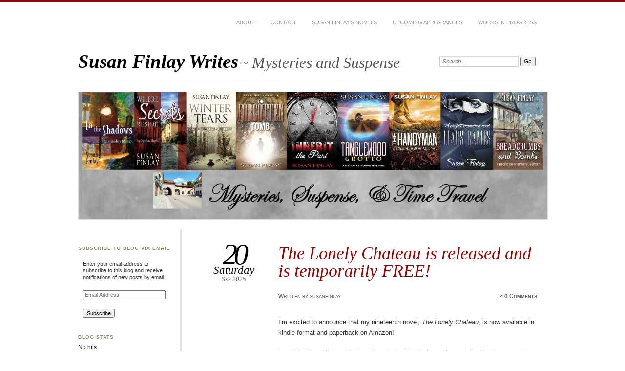

--- FILE ---
content_type: text/html; charset=UTF-8
request_url: https://www.susanfinlay.com/
body_size: 8438
content:
<!DOCTYPE html PUBLIC "-//W3C//DTD XHTML 1.0 Transitional//EN" "http://www.w3.org/TR/xhtml1/DTD/xhtml1-transitional.dtd">
<html xmlns="http://www.w3.org/1999/xhtml" lang="en-US" prefix="og: http://ogp.me/ns# fb: http://ogp.me/ns/fb#">

	<head profile="http://gmpg.org/xfn/11">
		<meta http-equiv="Content-Type" content="text/html; charset=UTF-8" />
		<title>Susan Finlay Writes - Mysteries and Suspense</title>
		<link rel="stylesheet" href="https://www.susanfinlay.com/wp-content/themes/chateau/style.css" type="text/css" media="screen" />
				<link rel="stylesheet" href="https://www.susanfinlay.com/wp-content/themes/chateau/css/print.css" type="text/css" media="print" />
		<!--[if IE]>
		<link rel="stylesheet" href="https://www.susanfinlay.com/wp-content/themes/chateau/css/ie.css" type="text/css" media="screen" />
		<![endif]-->
		<!-- iPhone Styles -->
		<meta name="viewport" content="width=device-width; initial-scale=1.0; maximum-scale=1.0; user-scalable=1;" />
		<link rel="apple-touch-icon" href="https://www.susanfinlay.com/wp-content/themes/chateau/images/iphone.png" />
		<link rel="stylesheet" href="https://www.susanfinlay.com/wp-content/themes/chateau/css/iphone.css" type="text/css" media="only screen and (max-device-width: 480px)" />
		<!-- End iPhone Styles -->	
				<style type="text/css">
			#mainTitle h1 a:hover strong, .postTitle h2, .postTitle h2 a, .morePosts a:hover, .morePosts h3 em, .sidebar-item a:active, .postExtras .post-edit-link, .postEntry a, #comments li a:hover, #respond h3, #respond p a, #respond label span, #menu .current_page_item a, #menu .current_page_parent .current_page_item a, #calendar_wrap table td a, #comments li.byuser .commentAuthor, .postEntry h1 {color:#990000;}
			body, #respond button:hover {border-color:#990000}
			#respond button:hover {background:#990000}
					</style>
				<link rel="alternate" type="application/rss+xml" title="Susan Finlay Writes" href="https://www.susanfinlay.com/feed/" />
		<link rel="shortcut icon" href="https://www.susanfinlay.com/wp-content/themes/chateau/images/favicon.ico" />
		<link rel="pingback" href="https://www.susanfinlay.com/xmlrpc.php" />
					<script>function theChampLoadEvent(e){var t=window.onload;if(typeof window.onload!="function"){window.onload=e}else{window.onload=function(){t();e()}}}</script>
		<script type="text/javascript">var theChampCloseIconPath = 'https://www.susanfinlay.com/wp-content/plugins/super-socializer/images/close.png';</script>
		<script> var theChampSiteUrl = 'https://www.susanfinlay.com', theChampVerified = 0, theChampEmailPopup = 0; </script>
		<style type="text/css">
	.the_champ_horizontal_sharing .theChampSharing{
					color: #fff;
				border-width: 0px;
		border-style: solid;
		border-color: transparent;
	}
		.the_champ_horizontal_sharing .theChampTCBackground{
		color:#666;
	}
		.the_champ_horizontal_sharing .theChampSharing:hover{
				border-color: transparent;
	}
	.the_champ_vertical_sharing .theChampSharing{
					color: #fff;
				border-width: 0px;
		border-style: solid;
		border-color: transparent;
	}
		.the_champ_vertical_sharing .theChampTCBackground{
		color:#666;
	}
		.the_champ_vertical_sharing .theChampSharing:hover{
				border-color: transparent;
	}
				div.the_champ_horizontal_sharing .the_champ_square_count{display: block}
			@media screen and (max-width:783px){.the_champ_vertical_sharing{display:none!important}}	</style>
	<!-- Jetpack Site Verification Tags -->
<meta name="google-site-verification" content="7Mzxj_GtJCz0HFAQ_w6jLKK6Oq4z7Y_6AVDGKJhROvs" />

<!-- This site is optimized with the Yoast SEO plugin v6.2 - https://yoa.st/1yg?utm_content=6.2 -->
<meta name="description" content="Susan Finlay is the committed and successful author of nine books to date including mysteries, time travel, and historical novels."/>
<link rel="canonical" href="https://www.susanfinlay.com/" />
<link rel="next" href="https://www.susanfinlay.com/page/2/" />
<meta property="og:locale" content="en_US" />
<meta property="og:type" content="website" />
<meta property="og:title" content="Susan Finlay Writes - Mysteries and Suspense" />
<meta property="og:description" content="Susan Finlay is the committed and successful author of nine books to date including mysteries, time travel, and historical novels." />
<meta property="og:url" content="https://www.susanfinlay.com/" />
<meta property="og:site_name" content="Susan Finlay Writes" />
<meta name="twitter:card" content="summary_large_image" />
<meta name="twitter:description" content="Susan Finlay is the committed and successful author of nine books to date including mysteries, time travel, and historical novels." />
<meta name="twitter:title" content="Susan Finlay Writes - Mysteries and Suspense" />
<meta name="twitter:site" content="@SusanFinlay4" />
<script type='application/ld+json'>{"@context":"http:\/\/schema.org","@type":"WebSite","@id":"#website","url":"https:\/\/www.susanfinlay.com\/","name":"Susan Finlay Writes","potentialAction":{"@type":"SearchAction","target":"https:\/\/www.susanfinlay.com\/?s={search_term_string}","query-input":"required name=search_term_string"}}</script>
<script type='application/ld+json'>{"@context":"http:\/\/schema.org","@type":"Person","url":"https:\/\/www.susanfinlay.com\/","sameAs":["https:\/\/www.facebook.com\/Susan-Finlay-Author-108287392652815\/","https:\/\/twitter.com\/SusanFinlay4"],"@id":"#person","name":"Susan Finlay"}</script>
<!-- / Yoast SEO plugin. -->

<link rel='dns-prefetch' href='//s0.wp.com' />
<link rel='dns-prefetch' href='//secure.gravatar.com' />
<link rel='dns-prefetch' href='//s.w.org' />
		<script type="text/javascript">
			window._wpemojiSettings = {"baseUrl":"https:\/\/s.w.org\/images\/core\/emoji\/2.3\/72x72\/","ext":".png","svgUrl":"https:\/\/s.w.org\/images\/core\/emoji\/2.3\/svg\/","svgExt":".svg","source":{"concatemoji":"https:\/\/www.susanfinlay.com\/wp-includes\/js\/wp-emoji-release.min.js?ver=4.9.1"}};
			!function(a,b,c){function d(a,b){var c=String.fromCharCode;l.clearRect(0,0,k.width,k.height),l.fillText(c.apply(this,a),0,0);var d=k.toDataURL();l.clearRect(0,0,k.width,k.height),l.fillText(c.apply(this,b),0,0);var e=k.toDataURL();return d===e}function e(a){var b;if(!l||!l.fillText)return!1;switch(l.textBaseline="top",l.font="600 32px Arial",a){case"flag":return!(b=d([55356,56826,55356,56819],[55356,56826,8203,55356,56819]))&&(b=d([55356,57332,56128,56423,56128,56418,56128,56421,56128,56430,56128,56423,56128,56447],[55356,57332,8203,56128,56423,8203,56128,56418,8203,56128,56421,8203,56128,56430,8203,56128,56423,8203,56128,56447]),!b);case"emoji":return b=d([55358,56794,8205,9794,65039],[55358,56794,8203,9794,65039]),!b}return!1}function f(a){var c=b.createElement("script");c.src=a,c.defer=c.type="text/javascript",b.getElementsByTagName("head")[0].appendChild(c)}var g,h,i,j,k=b.createElement("canvas"),l=k.getContext&&k.getContext("2d");for(j=Array("flag","emoji"),c.supports={everything:!0,everythingExceptFlag:!0},i=0;i<j.length;i++)c.supports[j[i]]=e(j[i]),c.supports.everything=c.supports.everything&&c.supports[j[i]],"flag"!==j[i]&&(c.supports.everythingExceptFlag=c.supports.everythingExceptFlag&&c.supports[j[i]]);c.supports.everythingExceptFlag=c.supports.everythingExceptFlag&&!c.supports.flag,c.DOMReady=!1,c.readyCallback=function(){c.DOMReady=!0},c.supports.everything||(h=function(){c.readyCallback()},b.addEventListener?(b.addEventListener("DOMContentLoaded",h,!1),a.addEventListener("load",h,!1)):(a.attachEvent("onload",h),b.attachEvent("onreadystatechange",function(){"complete"===b.readyState&&c.readyCallback()})),g=c.source||{},g.concatemoji?f(g.concatemoji):g.wpemoji&&g.twemoji&&(f(g.twemoji),f(g.wpemoji)))}(window,document,window._wpemojiSettings);
		</script>
		<style type="text/css">
img.wp-smiley,
img.emoji {
	display: inline !important;
	border: none !important;
	box-shadow: none !important;
	height: 1em !important;
	width: 1em !important;
	margin: 0 .07em !important;
	vertical-align: -0.1em !important;
	background: none !important;
	padding: 0 !important;
}
</style>
<link rel='stylesheet' id='the_champ_frontend_css-css'  href='https://www.susanfinlay.com/wp-content/plugins/super-socializer/css/front.css?ver=7.9.7' type='text/css' media='all' />
<link rel='stylesheet' id='social-logos-css'  href='https://www.susanfinlay.com/wp-content/plugins/jetpack/_inc/social-logos/social-logos.min.css?ver=1' type='text/css' media='all' />
<link rel='stylesheet' id='jetpack_css-css'  href='https://www.susanfinlay.com/wp-content/plugins/jetpack/css/jetpack.css?ver=5.7' type='text/css' media='all' />
<script type='text/javascript' src='https://www.susanfinlay.com/wp-includes/js/jquery/jquery.js?ver=1.12.4'></script>
<script type='text/javascript' src='https://www.susanfinlay.com/wp-includes/js/jquery/jquery-migrate.min.js?ver=1.4.1'></script>
<link rel='https://api.w.org/' href='https://www.susanfinlay.com/wp-json/' />
<link rel="EditURI" type="application/rsd+xml" title="RSD" href="https://www.susanfinlay.com/xmlrpc.php?rsd" />
<link rel="wlwmanifest" type="application/wlwmanifest+xml" href="https://www.susanfinlay.com/wp-includes/wlwmanifest.xml" /> 
<meta name="generator" content="WordPress 4.9.1" />
<link rel='shortlink' href='https://wp.me/9yb3D' />

<link rel='dns-prefetch' href='//v0.wordpress.com'/>
<link rel='dns-prefetch' href='//widgets.wp.com'/>
<link rel='dns-prefetch' href='//s0.wp.com'/>
<link rel='dns-prefetch' href='//0.gravatar.com'/>
<link rel='dns-prefetch' href='//1.gravatar.com'/>
<link rel='dns-prefetch' href='//2.gravatar.com'/>
<style type='text/css'>img#wpstats{display:none}</style><link rel="icon" href="https://www.susanfinlay.com/wp-content/uploads/2018/01/cropped-favicon-32x32.jpg" sizes="32x32" />
<link rel="icon" href="https://www.susanfinlay.com/wp-content/uploads/2018/01/cropped-favicon-192x192.jpg" sizes="192x192" />
<link rel="apple-touch-icon-precomposed" href="https://www.susanfinlay.com/wp-content/uploads/2018/01/cropped-favicon-180x180.jpg" />
<meta name="msapplication-TileImage" content="https://www.susanfinlay.com/wp-content/uploads/2018/01/cropped-favicon-270x270.jpg" />
	</head>
	
	<body class="home blog">
	
		<!-- HEADER -->
		<div id="header">
			<div id="menu">
				<div class="menu"><ul>
<li class="page_item page-item-5"><a href="https://www.susanfinlay.com/about/">About</a></li>
<li class="page_item page-item-621"><a href="https://www.susanfinlay.com/contact/">Contact</a></li>
<li class="page_item page-item-8"><a href="https://www.susanfinlay.com/susans-novels/">Susan Finlay&#8217;s Novels</a></li>
<li class="page_item page-item-919"><a href="https://www.susanfinlay.com/appearances/">Upcoming Appearances</a></li>
<li class="page_item page-item-4256"><a href="https://www.susanfinlay.com/works-in-progress/">Works In Progress</a></li>
</ul></div>
			</div>
			<div id="mainTitle">
				<h1>
					<a href="https://www.susanfinlay.com/" title="&laquo; Return to Susan Finlay Writes's Homepage">
						<strong>Susan Finlay Writes</strong> <span>~ Mysteries and Suspense</span>
					</a>
				</h1>
			</div>
			<div id="search">
				<form method="get" action="https://www.susanfinlay.com/" >
	<p>
		<label for="s" class="accesible">Search:</label>
		<input type="text" value="Search&hellip;" name="s" id="s" onfocus="this.value=''" />
		<input type="submit" name="search" value="Go" />
	</p>
</form>			</div>
			<div id="mainImage">
										<img src="https://www.susanfinlay.com/wp-content/uploads/2018/01/cropped-SusansWebsite16.jpg" width="960" height="260" alt="Susan Finlay Writes" title="Susan Finlay Writes" />
							</div>
		</div>

<div id="main" >
<div id="content">

<!-- LAST POST -->

	<div class="post" id="post-13830">
		<div class="postTitle">
			<h2><a href="https://www.susanfinlay.com/2025/09/20/lonely-chateau-released-temporarily-free/" rel="bookmark" title="Permanent Link to The Lonely Chateau is released and is temporarily FREE!">The Lonely Chateau is released and is temporarily FREE!</a></h2>
			<p class="postDate">
				<strong>20</strong>
				<em>Saturday</em>
				<span>Sep 2025</span>
			</p>
			<div class="postInfo">
				<p>Written by susanfinlay</p>
				<p class="postComCount">
					<strong>&asymp; <a href="https://www.susanfinlay.com/2025/09/20/lonely-chateau-released-temporarily-free/#respond" class="comments-link" >0 Comments</a></strong>
				</p>
			</div>
		</div>
		<div class="postContent">
			<div class="postExtras">
				<p></p>
											</div>
			<div class="postEntry">
				<p>I&#8217;m excited to announce that my nineteenth novel, <em>The Lonely Chateau</em>, is now available in kindle format and paperback on Amazon!</p>
<p>In celebration of the publication, I&#8217;m offering the kindle versions of <em>The Handyma</em>n and its sequel, <em>The Lonely Chateau</em> for free on all Amazon websites today, Saturday the 20th of September and tomorrow, Sunday the 21st of September.</p>
<p>I hope you&#8217;ll get your copies.</p>
<p>&nbsp;</p>
<p><iframe type="text/html" width="500" height="550" frameborder="0" allowfullscreen style="max-width:100%" src="https://read.amazon.com/kp/card?preview=inline&#038;linkCode=kpd&#038;ref_=k4w_oembed_dgrjlcWExVfRqe&#038;asin=B0FRSWXWRC&#038;tag=kpembed-20"></iframe></p>
<div class="sharedaddy sd-sharing-enabled"><div class="robots-nocontent sd-block sd-social sd-social-official sd-sharing"><h3 class="sd-title">Share this:</h3><div class="sd-content"><ul><li class="share-facebook"><div class="fb-share-button" data-href="https://www.susanfinlay.com/2025/09/20/lonely-chateau-released-temporarily-free/" data-layout="button_count"></div></li><li class="share-linkedin"><div class="linkedin_button"><script type="in/share" data-url="https://www.susanfinlay.com/2025/09/20/lonely-chateau-released-temporarily-free/" data-counter="right"></script></div></li><li class="share-reddit"><div class="reddit_button"><iframe src="https://www.reddit.com/static/button/button1.html?newwindow=true&width=120&amp;url=https%3A%2F%2Fwww.susanfinlay.com%2F2025%2F09%2F20%2Flonely-chateau-released-temporarily-free%2F&amp;title=The%20Lonely%20Chateau%20is%20released%20and%20is%20temporarily%20FREE%21" height="22" width="120" scrolling="no" frameborder="0"></iframe></div></li><li class="share-twitter"><a href="https://twitter.com/share" class="twitter-share-button" data-url="https://www.susanfinlay.com/2025/09/20/lonely-chateau-released-temporarily-free/" data-text="The Lonely Chateau is released and is temporarily FREE!" data-via="SusanFinlay4" >Tweet</a></li><li class="share-google-plus-1"><div class="googleplus1_button"><div class="g-plus" data-action="share" data-annotation="bubble" data-href="https://www.susanfinlay.com/2025/09/20/lonely-chateau-released-temporarily-free/"></div></div></li><li class="share-end"></li></ul></div></div></div><div class='sharedaddy sd-block sd-like jetpack-likes-widget-wrapper jetpack-likes-widget-unloaded' id='like-post-wrapper-141132685-13830-697d57288db8e' data-src='https://widgets.wp.com/likes/#blog_id=141132685&amp;post_id=13830&amp;origin=www.susanfinlay.com&amp;obj_id=141132685-13830-697d57288db8e' data-name='like-post-frame-141132685-13830-697d57288db8e'><h3 class="sd-title">Like this:</h3><div class='likes-widget-placeholder post-likes-widget-placeholder' style='height: 55px;'><span class='button'><span>Like</span></span> <span class="loading">Loading...</span></div><span class='sd-text-color'></span><a class='sd-link-color'></a></div>			</div>
		</div>
	</div>
	
	
	<!-- PREVIOUS 2 ENTRIES -->
		<div class="morePosts">
		<h3>Checkout some previous articles</h3>
		<ul >
						<li>
				<h4><a href="https://www.susanfinlay.com/2025/09/14/cover-reveal-lonely-chateau/" rel="bookmark" title="Permanent Link to Cover Reveal for The Lonely Chateau">Cover Reveal for The Lonely Chateau</a></h4>
				<span>14 Sep 2025</span>
				<p>I am so happy to announce that my newest novel The Lonely Chateau is coming soon! To give you a&hellip;</p>
				<p><a href="https://www.susanfinlay.com/2025/09/14/cover-reveal-lonely-chateau/" rel="bookmark" title="Permanent Link to Cover Reveal for The Lonely Chateau">Continue reading &raquo;</a></p>
			</li>
						<li>
				<h4><a href="https://www.susanfinlay.com/2024/12/07/gaslight-gloom-published/" rel="bookmark" title="Permanent Link to Gaslight and Gloom is Published!">Gaslight and Gloom is Published!</a></h4>
				<span>07 Dec 2024</span>
				<p>Hi Everyone, I am so happy to announce the publication of Gaslight and Gloom: A Tangled Roots II Historical Mystery!&hellip;</p>
				<p><a href="https://www.susanfinlay.com/2024/12/07/gaslight-gloom-published/" rel="bookmark" title="Permanent Link to Gaslight and Gloom is Published!">Continue reading &raquo;</a></p>
			</li>
								</ul>
	</div>
	
</div>

<div id="sidebar">
	<ul>
	
		<!-- Widgets Top -->
		<li class="sidebar-item"><h3>Subscribe to Blog via Email</h3>
			<form action="#" method="post" accept-charset="utf-8" id="subscribe-blog-blog_subscription-2">
				<div id="subscribe-text"><p>Enter your email address to subscribe to this blog and receive notifications of new posts by email.</p>
</div>					<p id="subscribe-email">
						<label id="jetpack-subscribe-label" for="subscribe-field-blog_subscription-2">
							Email Address						</label>
						<input type="email" name="email" required="required" class="required" value="" id="subscribe-field-blog_subscription-2" placeholder="Email Address" />
					</p>

					<p id="subscribe-submit">
						<input type="hidden" name="action" value="subscribe" />
						<input type="hidden" name="source" value="https://www.susanfinlay.com/" />
						<input type="hidden" name="sub-type" value="widget" />
						<input type="hidden" name="redirect_fragment" value="blog_subscription-2" />
												<input type="submit" value="Subscribe" name="jetpack_subscriptions_widget" />
					</p>
							</form>

			<script>
			/*
			Custom functionality for safari and IE
			 */
			(function( d ) {
				// In case the placeholder functionality is available we remove labels
				if ( ( 'placeholder' in d.createElement( 'input' ) ) ) {
					var label = d.querySelector( 'label[for=subscribe-field-blog_subscription-2]' );
						label.style.clip 	 = 'rect(1px, 1px, 1px, 1px)';
						label.style.position = 'absolute';
						label.style.height   = '1px';
						label.style.width    = '1px';
						label.style.overflow = 'hidden';
				}

				// Make sure the email value is filled in before allowing submit
				var form = d.getElementById('subscribe-blog-blog_subscription-2'),
					input = d.getElementById('subscribe-field-blog_subscription-2'),
					handler = function( event ) {
						if ( '' === input.value ) {
							input.focus();

							if ( event.preventDefault ){
								event.preventDefault();
							}

							return false;
						}
					};

				if ( window.addEventListener ) {
					form.addEventListener( 'submit', handler, false );
				} else {
					form.attachEvent( 'onsubmit', handler );
				}
			})( document );
			</script>
				
</li><li class="sidebar-item"><h3>Blog Stats</h3>No hits.</li><li class="sidebar-item"><h3>Archives</h3>		<ul>
			<li><a href='https://www.susanfinlay.com/2025/09/'>September 2025</a></li>
	<li><a href='https://www.susanfinlay.com/2024/12/'>December 2024</a></li>
	<li><a href='https://www.susanfinlay.com/2024/09/'>September 2024</a></li>
	<li><a href='https://www.susanfinlay.com/2023/10/'>October 2023</a></li>
	<li><a href='https://www.susanfinlay.com/2023/09/'>September 2023</a></li>
	<li><a href='https://www.susanfinlay.com/2023/06/'>June 2023</a></li>
	<li><a href='https://www.susanfinlay.com/2023/05/'>May 2023</a></li>
	<li><a href='https://www.susanfinlay.com/2023/04/'>April 2023</a></li>
	<li><a href='https://www.susanfinlay.com/2023/02/'>February 2023</a></li>
	<li><a href='https://www.susanfinlay.com/2022/05/'>May 2022</a></li>
	<li><a href='https://www.susanfinlay.com/2021/12/'>December 2021</a></li>
	<li><a href='https://www.susanfinlay.com/2021/11/'>November 2021</a></li>
	<li><a href='https://www.susanfinlay.com/2021/10/'>October 2021</a></li>
	<li><a href='https://www.susanfinlay.com/2021/09/'>September 2021</a></li>
	<li><a href='https://www.susanfinlay.com/2021/08/'>August 2021</a></li>
	<li><a href='https://www.susanfinlay.com/2021/07/'>July 2021</a></li>
	<li><a href='https://www.susanfinlay.com/2021/06/'>June 2021</a></li>
	<li><a href='https://www.susanfinlay.com/2021/04/'>April 2021</a></li>
	<li><a href='https://www.susanfinlay.com/2021/01/'>January 2021</a></li>
	<li><a href='https://www.susanfinlay.com/2020/11/'>November 2020</a></li>
	<li><a href='https://www.susanfinlay.com/2020/10/'>October 2020</a></li>
	<li><a href='https://www.susanfinlay.com/2020/09/'>September 2020</a></li>
	<li><a href='https://www.susanfinlay.com/2020/07/'>July 2020</a></li>
	<li><a href='https://www.susanfinlay.com/2020/05/'>May 2020</a></li>
	<li><a href='https://www.susanfinlay.com/2020/04/'>April 2020</a></li>
	<li><a href='https://www.susanfinlay.com/2020/03/'>March 2020</a></li>
	<li><a href='https://www.susanfinlay.com/2020/01/'>January 2020</a></li>
	<li><a href='https://www.susanfinlay.com/2019/12/'>December 2019</a></li>
	<li><a href='https://www.susanfinlay.com/2019/10/'>October 2019</a></li>
	<li><a href='https://www.susanfinlay.com/2019/09/'>September 2019</a></li>
	<li><a href='https://www.susanfinlay.com/2019/08/'>August 2019</a></li>
	<li><a href='https://www.susanfinlay.com/2019/07/'>July 2019</a></li>
	<li><a href='https://www.susanfinlay.com/2019/06/'>June 2019</a></li>
	<li><a href='https://www.susanfinlay.com/2019/05/'>May 2019</a></li>
	<li><a href='https://www.susanfinlay.com/2019/04/'>April 2019</a></li>
	<li><a href='https://www.susanfinlay.com/2019/03/'>March 2019</a></li>
	<li><a href='https://www.susanfinlay.com/2019/01/'>January 2019</a></li>
	<li><a href='https://www.susanfinlay.com/2018/12/'>December 2018</a></li>
	<li><a href='https://www.susanfinlay.com/2018/11/'>November 2018</a></li>
	<li><a href='https://www.susanfinlay.com/2018/10/'>October 2018</a></li>
	<li><a href='https://www.susanfinlay.com/2018/09/'>September 2018</a></li>
	<li><a href='https://www.susanfinlay.com/2018/08/'>August 2018</a></li>
	<li><a href='https://www.susanfinlay.com/2018/07/'>July 2018</a></li>
	<li><a href='https://www.susanfinlay.com/2018/06/'>June 2018</a></li>
	<li><a href='https://www.susanfinlay.com/2018/05/'>May 2018</a></li>
	<li><a href='https://www.susanfinlay.com/2018/04/'>April 2018</a></li>
	<li><a href='https://www.susanfinlay.com/2018/03/'>March 2018</a></li>
	<li><a href='https://www.susanfinlay.com/2018/02/'>February 2018</a></li>
	<li><a href='https://www.susanfinlay.com/2018/01/'>January 2018</a></li>
	<li><a href='https://www.susanfinlay.com/2017/12/'>December 2017</a></li>
	<li><a href='https://www.susanfinlay.com/2017/11/'>November 2017</a></li>
	<li><a href='https://www.susanfinlay.com/2017/10/'>October 2017</a></li>
	<li><a href='https://www.susanfinlay.com/2017/09/'>September 2017</a></li>
	<li><a href='https://www.susanfinlay.com/2017/08/'>August 2017</a></li>
	<li><a href='https://www.susanfinlay.com/2017/07/'>July 2017</a></li>
	<li><a href='https://www.susanfinlay.com/2017/06/'>June 2017</a></li>
	<li><a href='https://www.susanfinlay.com/2017/05/'>May 2017</a></li>
	<li><a href='https://www.susanfinlay.com/2017/04/'>April 2017</a></li>
	<li><a href='https://www.susanfinlay.com/2017/03/'>March 2017</a></li>
	<li><a href='https://www.susanfinlay.com/2016/12/'>December 2016</a></li>
	<li><a href='https://www.susanfinlay.com/2016/11/'>November 2016</a></li>
	<li><a href='https://www.susanfinlay.com/2016/10/'>October 2016</a></li>
	<li><a href='https://www.susanfinlay.com/2016/09/'>September 2016</a></li>
	<li><a href='https://www.susanfinlay.com/2016/08/'>August 2016</a></li>
	<li><a href='https://www.susanfinlay.com/2016/07/'>July 2016</a></li>
	<li><a href='https://www.susanfinlay.com/2016/06/'>June 2016</a></li>
	<li><a href='https://www.susanfinlay.com/2016/05/'>May 2016</a></li>
	<li><a href='https://www.susanfinlay.com/2016/04/'>April 2016</a></li>
	<li><a href='https://www.susanfinlay.com/2016/01/'>January 2016</a></li>
	<li><a href='https://www.susanfinlay.com/2015/12/'>December 2015</a></li>
	<li><a href='https://www.susanfinlay.com/2015/11/'>November 2015</a></li>
	<li><a href='https://www.susanfinlay.com/2015/10/'>October 2015</a></li>
	<li><a href='https://www.susanfinlay.com/2015/09/'>September 2015</a></li>
	<li><a href='https://www.susanfinlay.com/2015/08/'>August 2015</a></li>
	<li><a href='https://www.susanfinlay.com/2015/07/'>July 2015</a></li>
	<li><a href='https://www.susanfinlay.com/2015/06/'>June 2015</a></li>
	<li><a href='https://www.susanfinlay.com/2015/05/'>May 2015</a></li>
	<li><a href='https://www.susanfinlay.com/2015/04/'>April 2015</a></li>
	<li><a href='https://www.susanfinlay.com/2015/03/'>March 2015</a></li>
	<li><a href='https://www.susanfinlay.com/2015/02/'>February 2015</a></li>
	<li><a href='https://www.susanfinlay.com/2015/01/'>January 2015</a></li>
	<li><a href='https://www.susanfinlay.com/2014/12/'>December 2014</a></li>
	<li><a href='https://www.susanfinlay.com/2014/11/'>November 2014</a></li>
	<li><a href='https://www.susanfinlay.com/2014/10/'>October 2014</a></li>
	<li><a href='https://www.susanfinlay.com/2014/09/'>September 2014</a></li>
	<li><a href='https://www.susanfinlay.com/2014/08/'>August 2014</a></li>
	<li><a href='https://www.susanfinlay.com/2014/07/'>July 2014</a></li>
	<li><a href='https://www.susanfinlay.com/2014/06/'>June 2014</a></li>
	<li><a href='https://www.susanfinlay.com/2014/05/'>May 2014</a></li>
	<li><a href='https://www.susanfinlay.com/2014/04/'>April 2014</a></li>
	<li><a href='https://www.susanfinlay.com/2014/03/'>March 2014</a></li>
	<li><a href='https://www.susanfinlay.com/2014/02/'>February 2014</a></li>
	<li><a href='https://www.susanfinlay.com/2014/01/'>January 2014</a></li>
	<li><a href='https://www.susanfinlay.com/2013/12/'>December 2013</a></li>
	<li><a href='https://www.susanfinlay.com/2013/11/'>November 2013</a></li>
	<li><a href='https://www.susanfinlay.com/2013/10/'>October 2013</a></li>
	<li><a href='https://www.susanfinlay.com/2013/09/'>September 2013</a></li>
	<li><a href='https://www.susanfinlay.com/2013/08/'>August 2013</a></li>
	<li><a href='https://www.susanfinlay.com/2013/07/'>July 2013</a></li>
	<li><a href='https://www.susanfinlay.com/2013/06/'>June 2013</a></li>
	<li><a href='https://www.susanfinlay.com/2013/05/'>May 2013</a></li>
	<li><a href='https://www.susanfinlay.com/2013/04/'>April 2013</a></li>
	<li><a href='https://www.susanfinlay.com/2013/03/'>March 2013</a></li>
	<li><a href='https://www.susanfinlay.com/2013/02/'>February 2013</a></li>
	<li><a href='https://www.susanfinlay.com/2012/11/'>November 2012</a></li>
	<li><a href='https://www.susanfinlay.com/2012/10/'>October 2012</a></li>
		</ul>
		</li>
		<li class="sidebar-item" id="subscribeItem">
			<h3>&clubs; Subscribe</h3>
			<ul>
				<li><a href="https://www.susanfinlay.com/feed/" title="Subscribe to Entries (RSS)">Entries (RSS)</a></li>
				<li><a href="https://www.susanfinlay.com/comments/feed/" title="Subscribe to Comments (RSS)">Comments (RSS)</a></li>
			</ul>
		</li>
		
		<!-- Widgets Bottom -->
				
	</ul>
</div>
</div>

	<!-- FOOTER -->
	<div id="footer">
		<div id="aboutInfo">
			<h4>About*</h4>
			<div id="welcomeMsg">
				<!-- Welcome Message -->
							<div class="textwidget"><p>©2019 Susan Finlay</p>
</div>
					</div>
		</div>	
		<div id="siteMap">
			<ul id="siteMapList">
				
				<!-- Widgets Footer Extras -->
								
			</ul>
		</div>
		<div id="copyright">
			<p>
				Susan Finlay Writes is proudly powered by <a href="http://wordpress.org/" target="_blank">WordPress</a> and <a href="http://chateau-theme.com" target="_blank">Ch&acirc;teau Theme</a> by <a href="http://ignacioricci.com" target="_blank">Ignacio Ricci</a>
			</p>
		</div>
	</div>
		
		<div style="display:none">
	</div>

	<script type="text/javascript">
		window.WPCOM_sharing_counts = {"https:\/\/www.susanfinlay.com\/2025\/09\/20\/lonely-chateau-released-temporarily-free\/":13830};
	</script>
<div id="fb-root"></div>
			<script>(function(d, s, id) { var js, fjs = d.getElementsByTagName(s)[0]; if (d.getElementById(id)) return; js = d.createElement(s); js.id = id; js.src = 'https://connect.facebook.net/en_US/sdk.js#xfbml=1&appId=249643311490&version=v2.3'; fjs.parentNode.insertBefore(js, fjs); }(document, 'script', 'facebook-jssdk'));</script>
			<script>
			jQuery( document.body ).on( 'post-load', function() {
				if ( 'undefined' !== typeof FB ) {
					FB.XFBML.parse();
				}
			} );
			</script>
			<script type="text/javascript">
			jQuery( document ).ready( function() {
				jQuery.getScript( 'https://platform.linkedin.com/in.js?async=true', function success() {
					IN.init();
				});
			});
			jQuery( document.body ).on( 'post-load', function() {
				if ( typeof IN != 'undefined' )
					IN.parse();
			});
			</script>			<script>!function(d,s,id){var js,fjs=d.getElementsByTagName(s)[0],p=/^http:/.test(d.location)?'http':'https';if(!d.getElementById(id)){js=d.createElement(s);js.id=id;js.src=p+'://platform.twitter.com/widgets.js';fjs.parentNode.insertBefore(js,fjs);}}(document, 'script', 'twitter-wjs');</script>
						<script>
			function renderGooglePlus1() {
				if ( 'undefined' === typeof gapi ) {
					return;
				}

				jQuery( '.g-plus' ).each(function() {
					var $button = jQuery( this );

					if ( ! $button.data( 'gplus-rendered' ) ) {
						gapi.plusone.render( this, {
							href: $button.attr( 'data-href' ),
							size: $button.attr( 'data-size' ),
							annotation: $button.attr( 'data-annotation' )
						});

						$button.data( 'gplus-rendered', true );
					}
				});
			}

			(function() {
				var po = document.createElement('script'); po.type = 'text/javascript'; po.async = true;
				po.src = 'https://apis.google.com/js/platform.js';
				po.innerHTML = '{"parsetags": "explicit"}';
				po.onload = renderGooglePlus1;
				var s = document.getElementsByTagName('script')[0]; s.parentNode.insertBefore(po, s);
			})();

			jQuery( document.body ).on( 'post-load', renderGooglePlus1 );
			</script>
			<script type='text/javascript' src='https://s0.wp.com/wp-content/js/devicepx-jetpack.js?ver=202605'></script>
<script type='text/javascript' src='https://secure.gravatar.com/js/gprofiles.js?ver=2026Janaa'></script>
<script type='text/javascript'>
/* <![CDATA[ */
var WPGroHo = {"my_hash":""};
/* ]]> */
</script>
<script type='text/javascript' src='https://www.susanfinlay.com/wp-content/plugins/jetpack/modules/wpgroho.js?ver=4.9.1'></script>
<script type='text/javascript' src='https://www.susanfinlay.com/wp-content/plugins/super-socializer/js/front/combined.js?ver=7.9.7'></script>
<script type='text/javascript' src='https://www.susanfinlay.com/wp-includes/js/wp-embed.min.js?ver=4.9.1'></script>
<script type='text/javascript' src='https://www.susanfinlay.com/wp-content/plugins/jetpack/_inc/build/postmessage.min.js?ver=5.7'></script>
<script type='text/javascript' src='https://www.susanfinlay.com/wp-content/plugins/jetpack/_inc/build/jquery.jetpack-resize.min.js?ver=5.7'></script>
<script type='text/javascript' src='https://www.susanfinlay.com/wp-content/plugins/jetpack/_inc/build/likes/queuehandler.min.js?ver=5.7'></script>
<script type='text/javascript'>
/* <![CDATA[ */
var sharing_js_options = {"lang":"en","counts":"1"};
/* ]]> */
</script>
<script type='text/javascript' src='https://www.susanfinlay.com/wp-content/plugins/jetpack/_inc/build/sharedaddy/sharing.min.js?ver=5.7'></script>
<script type='text/javascript'>
var windowOpen;
			jQuery( document.body ).on( 'click', 'a.share-facebook', function() {
				// If there's another sharing window open, close it.
				if ( 'undefined' !== typeof windowOpen ) {
					windowOpen.close();
				}
				windowOpen = window.open( jQuery( this ).attr( 'href' ), 'wpcomfacebook', 'menubar=1,resizable=1,width=600,height=400' );
				return false;
			});
</script>
	<iframe src='https://widgets.wp.com/likes/master.html?ver=20171126#ver=20171126' scrolling='no' id='likes-master' name='likes-master' style='display:none;'></iframe>
	<div id='likes-other-gravatars'><div class="likes-text"><span>%d</span> bloggers like this:</div><ul class="wpl-avatars sd-like-gravatars"></ul></div>
	<script type='text/javascript' src='https://stats.wp.com/e-202605.js' async defer></script>
<script type='text/javascript'>
	_stq = window._stq || [];
	_stq.push([ 'view', {v:'ext',j:'1:5.7',blog:'141132685',post:'0',tz:'0',srv:'www.susanfinlay.com'} ]);
	_stq.push([ 'clickTrackerInit', '141132685', '0' ]);
</script>
	
	<script type="text/javascript">
  (function() {
    var po = document.createElement('script'); po.type = 'text/javascript'; po.async = true;
    po.src = 'https://apis.google.com/js/plusone.js';
    var s = document.getElementsByTagName('script')[0]; s.parentNode.insertBefore(po, s);
  })();
</script>
	<script type="text/javascript" src="https://ajax.googleapis.com/ajax/libs/jquery/1.8.3/jquery.min.js"></script>
	<script type="text/javascript" src="https://www.susanfinlay.com/wp-content/themes/chateau/js/chateau.min.js"></script>

<script defer src="https://static.cloudflareinsights.com/beacon.min.js/vcd15cbe7772f49c399c6a5babf22c1241717689176015" integrity="sha512-ZpsOmlRQV6y907TI0dKBHq9Md29nnaEIPlkf84rnaERnq6zvWvPUqr2ft8M1aS28oN72PdrCzSjY4U6VaAw1EQ==" data-cf-beacon='{"version":"2024.11.0","token":"c728111ad9b4412d8cfbddb95901bf18","r":1,"server_timing":{"name":{"cfCacheStatus":true,"cfEdge":true,"cfExtPri":true,"cfL4":true,"cfOrigin":true,"cfSpeedBrain":true},"location_startswith":null}}' crossorigin="anonymous"></script>
</body>
</html>

--- FILE ---
content_type: text/html; charset=utf-8
request_url: https://accounts.google.com/o/oauth2/postmessageRelay?parent=https%3A%2F%2Fwww.susanfinlay.com&jsh=m%3B%2F_%2Fscs%2Fabc-static%2F_%2Fjs%2Fk%3Dgapi.lb.en.2kN9-TZiXrM.O%2Fd%3D1%2Frs%3DAHpOoo_B4hu0FeWRuWHfxnZ3V0WubwN7Qw%2Fm%3D__features__
body_size: 160
content:
<!DOCTYPE html><html><head><title></title><meta http-equiv="content-type" content="text/html; charset=utf-8"><meta http-equiv="X-UA-Compatible" content="IE=edge"><meta name="viewport" content="width=device-width, initial-scale=1, minimum-scale=1, maximum-scale=1, user-scalable=0"><script src='https://ssl.gstatic.com/accounts/o/2580342461-postmessagerelay.js' nonce="ZmEaDu3lAQs0m05qnMEDNg"></script></head><body><script type="text/javascript" src="https://apis.google.com/js/rpc:shindig_random.js?onload=init" nonce="ZmEaDu3lAQs0m05qnMEDNg"></script></body></html>

--- FILE ---
content_type: text/css
request_url: https://www.susanfinlay.com/wp-content/themes/chateau/css/print.css
body_size: 199
content:
/*
Theme Name: Chateau
Print styles
*/

	body {background:white; border:0;}

		/*- Reset and hide unnecessary stuff -*/
		#menu, #search, #mainImage, #sidebar, .postInfo, .postExtras, .more-link, #relatedPosts, #aboutInfo, #siteMap, #respond {display:none;}
		#header, #main, #mainTitle, #mainTitle h1, #footer {float:none !important; width:auto; margin:0 5%; padding:0; border:0; color:black; background:transparent;}
		
		/*- Blog Title -*/
		#mainTitle {text-align:center; padding-bottom:20px;}
		#mainTitle h1 {font-family:Verdana, Arial, sans-serif; font-size:8pt; font-weight:normal;}
	
		/*- Links -*/
		a {color:#000; text-decoration:none;}
	
		/*- The post -*/
		.postTitle h2 {font-size:30pt;}
		.postInfo {font-size:8pt;}
		.postEntry p {font-size:12pt; line-height:15pt;}
		.postEntry a {text-decoration:underline; font-style:italic;}
		.postEntry a:link:after,
		.postEntry a:visited:after {content:" [" attr(href) "] ";}
	
		/*- Footer -*/
		#copyright {padding:5px 0; font-size:10pt; background:none; border-top:1px solid #CCC;}